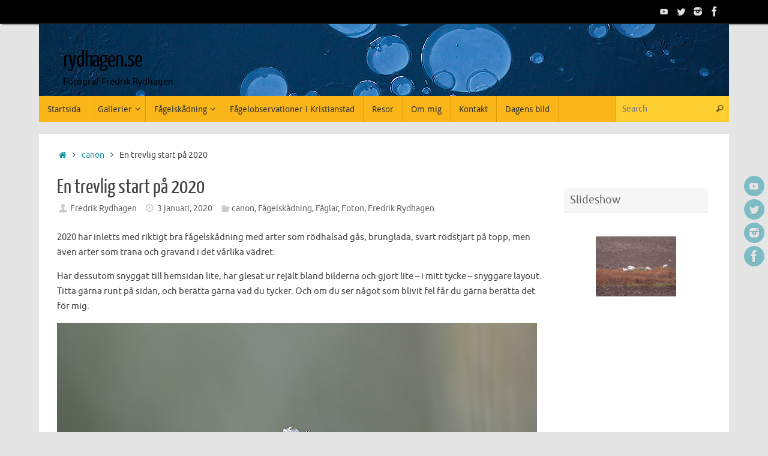

--- FILE ---
content_type: text/html; charset=UTF-8
request_url: https://www.rydhagen.se/2020/01/03/en-trevlig-start-pa-2020/
body_size: 18280
content:
<!DOCTYPE html>
<html lang="sv-SE">
<head>
<meta name="viewport" content="width=device-width, user-scalable=yes, initial-scale=1.0, minimum-scale=1.0, maximum-scale=3.0">
<meta http-equiv="Content-Type" content="text/html; charset=UTF-8" />
<link rel="profile" href="https://gmpg.org/xfn/11" />
<link rel="pingback" href="https://www.rydhagen.se/xmlrpc.php" />
<title>En trevlig start på 2020 &#8211; rydhagen.se</title>
<meta name='robots' content='max-image-preview:large' />
<link rel="alternate" type="application/rss+xml" title="rydhagen.se &raquo; Webbflöde" href="https://www.rydhagen.se/feed/" />
<link rel="alternate" type="application/rss+xml" title="rydhagen.se &raquo; Kommentarsflöde" href="https://www.rydhagen.se/comments/feed/" />
<link rel="alternate" type="application/rss+xml" title="rydhagen.se &raquo; Kommentarsflöde för En trevlig start på 2020" href="https://www.rydhagen.se/2020/01/03/en-trevlig-start-pa-2020/feed/" />
<link rel="alternate" title="oEmbed (JSON)" type="application/json+oembed" href="https://www.rydhagen.se/wp-json/oembed/1.0/embed?url=https%3A%2F%2Fwww.rydhagen.se%2F2020%2F01%2F03%2Fen-trevlig-start-pa-2020%2F" />
<link rel="alternate" title="oEmbed (XML)" type="text/xml+oembed" href="https://www.rydhagen.se/wp-json/oembed/1.0/embed?url=https%3A%2F%2Fwww.rydhagen.se%2F2020%2F01%2F03%2Fen-trevlig-start-pa-2020%2F&#038;format=xml" />
<style id='wp-img-auto-sizes-contain-inline-css' type='text/css'>
img:is([sizes=auto i],[sizes^="auto," i]){contain-intrinsic-size:3000px 1500px}
/*# sourceURL=wp-img-auto-sizes-contain-inline-css */
</style>
<style id='wp-emoji-styles-inline-css' type='text/css'>

	img.wp-smiley, img.emoji {
		display: inline !important;
		border: none !important;
		box-shadow: none !important;
		height: 1em !important;
		width: 1em !important;
		margin: 0 0.07em !important;
		vertical-align: -0.1em !important;
		background: none !important;
		padding: 0 !important;
	}
/*# sourceURL=wp-emoji-styles-inline-css */
</style>
<style id='wp-block-library-inline-css' type='text/css'>
:root{--wp-block-synced-color:#7a00df;--wp-block-synced-color--rgb:122,0,223;--wp-bound-block-color:var(--wp-block-synced-color);--wp-editor-canvas-background:#ddd;--wp-admin-theme-color:#007cba;--wp-admin-theme-color--rgb:0,124,186;--wp-admin-theme-color-darker-10:#006ba1;--wp-admin-theme-color-darker-10--rgb:0,107,160.5;--wp-admin-theme-color-darker-20:#005a87;--wp-admin-theme-color-darker-20--rgb:0,90,135;--wp-admin-border-width-focus:2px}@media (min-resolution:192dpi){:root{--wp-admin-border-width-focus:1.5px}}.wp-element-button{cursor:pointer}:root .has-very-light-gray-background-color{background-color:#eee}:root .has-very-dark-gray-background-color{background-color:#313131}:root .has-very-light-gray-color{color:#eee}:root .has-very-dark-gray-color{color:#313131}:root .has-vivid-green-cyan-to-vivid-cyan-blue-gradient-background{background:linear-gradient(135deg,#00d084,#0693e3)}:root .has-purple-crush-gradient-background{background:linear-gradient(135deg,#34e2e4,#4721fb 50%,#ab1dfe)}:root .has-hazy-dawn-gradient-background{background:linear-gradient(135deg,#faaca8,#dad0ec)}:root .has-subdued-olive-gradient-background{background:linear-gradient(135deg,#fafae1,#67a671)}:root .has-atomic-cream-gradient-background{background:linear-gradient(135deg,#fdd79a,#004a59)}:root .has-nightshade-gradient-background{background:linear-gradient(135deg,#330968,#31cdcf)}:root .has-midnight-gradient-background{background:linear-gradient(135deg,#020381,#2874fc)}:root{--wp--preset--font-size--normal:16px;--wp--preset--font-size--huge:42px}.has-regular-font-size{font-size:1em}.has-larger-font-size{font-size:2.625em}.has-normal-font-size{font-size:var(--wp--preset--font-size--normal)}.has-huge-font-size{font-size:var(--wp--preset--font-size--huge)}.has-text-align-center{text-align:center}.has-text-align-left{text-align:left}.has-text-align-right{text-align:right}.has-fit-text{white-space:nowrap!important}#end-resizable-editor-section{display:none}.aligncenter{clear:both}.items-justified-left{justify-content:flex-start}.items-justified-center{justify-content:center}.items-justified-right{justify-content:flex-end}.items-justified-space-between{justify-content:space-between}.screen-reader-text{border:0;clip-path:inset(50%);height:1px;margin:-1px;overflow:hidden;padding:0;position:absolute;width:1px;word-wrap:normal!important}.screen-reader-text:focus{background-color:#ddd;clip-path:none;color:#444;display:block;font-size:1em;height:auto;left:5px;line-height:normal;padding:15px 23px 14px;text-decoration:none;top:5px;width:auto;z-index:100000}html :where(.has-border-color){border-style:solid}html :where([style*=border-top-color]){border-top-style:solid}html :where([style*=border-right-color]){border-right-style:solid}html :where([style*=border-bottom-color]){border-bottom-style:solid}html :where([style*=border-left-color]){border-left-style:solid}html :where([style*=border-width]){border-style:solid}html :where([style*=border-top-width]){border-top-style:solid}html :where([style*=border-right-width]){border-right-style:solid}html :where([style*=border-bottom-width]){border-bottom-style:solid}html :where([style*=border-left-width]){border-left-style:solid}html :where(img[class*=wp-image-]){height:auto;max-width:100%}:where(figure){margin:0 0 1em}html :where(.is-position-sticky){--wp-admin--admin-bar--position-offset:var(--wp-admin--admin-bar--height,0px)}@media screen and (max-width:600px){html :where(.is-position-sticky){--wp-admin--admin-bar--position-offset:0px}}

/*# sourceURL=wp-block-library-inline-css */
</style><style id='wp-block-calendar-inline-css' type='text/css'>
.wp-block-calendar{text-align:center}.wp-block-calendar td,.wp-block-calendar th{border:1px solid;padding:.25em}.wp-block-calendar th{font-weight:400}.wp-block-calendar caption{background-color:inherit}.wp-block-calendar table{border-collapse:collapse;width:100%}.wp-block-calendar table.has-background th{background-color:inherit}.wp-block-calendar table.has-text-color th{color:inherit}.wp-block-calendar :where(table:not(.has-text-color)){color:#40464d}.wp-block-calendar :where(table:not(.has-text-color)) td,.wp-block-calendar :where(table:not(.has-text-color)) th{border-color:#ddd}:where(.wp-block-calendar table:not(.has-background) th){background:#ddd}
/*# sourceURL=https://www.rydhagen.se/wp-includes/blocks/calendar/style.min.css */
</style>
<style id='wp-block-image-inline-css' type='text/css'>
.wp-block-image>a,.wp-block-image>figure>a{display:inline-block}.wp-block-image img{box-sizing:border-box;height:auto;max-width:100%;vertical-align:bottom}@media not (prefers-reduced-motion){.wp-block-image img.hide{visibility:hidden}.wp-block-image img.show{animation:show-content-image .4s}}.wp-block-image[style*=border-radius] img,.wp-block-image[style*=border-radius]>a{border-radius:inherit}.wp-block-image.has-custom-border img{box-sizing:border-box}.wp-block-image.aligncenter{text-align:center}.wp-block-image.alignfull>a,.wp-block-image.alignwide>a{width:100%}.wp-block-image.alignfull img,.wp-block-image.alignwide img{height:auto;width:100%}.wp-block-image .aligncenter,.wp-block-image .alignleft,.wp-block-image .alignright,.wp-block-image.aligncenter,.wp-block-image.alignleft,.wp-block-image.alignright{display:table}.wp-block-image .aligncenter>figcaption,.wp-block-image .alignleft>figcaption,.wp-block-image .alignright>figcaption,.wp-block-image.aligncenter>figcaption,.wp-block-image.alignleft>figcaption,.wp-block-image.alignright>figcaption{caption-side:bottom;display:table-caption}.wp-block-image .alignleft{float:left;margin:.5em 1em .5em 0}.wp-block-image .alignright{float:right;margin:.5em 0 .5em 1em}.wp-block-image .aligncenter{margin-left:auto;margin-right:auto}.wp-block-image :where(figcaption){margin-bottom:1em;margin-top:.5em}.wp-block-image.is-style-circle-mask img{border-radius:9999px}@supports ((-webkit-mask-image:none) or (mask-image:none)) or (-webkit-mask-image:none){.wp-block-image.is-style-circle-mask img{border-radius:0;-webkit-mask-image:url('data:image/svg+xml;utf8,<svg viewBox="0 0 100 100" xmlns="http://www.w3.org/2000/svg"><circle cx="50" cy="50" r="50"/></svg>');mask-image:url('data:image/svg+xml;utf8,<svg viewBox="0 0 100 100" xmlns="http://www.w3.org/2000/svg"><circle cx="50" cy="50" r="50"/></svg>');mask-mode:alpha;-webkit-mask-position:center;mask-position:center;-webkit-mask-repeat:no-repeat;mask-repeat:no-repeat;-webkit-mask-size:contain;mask-size:contain}}:root :where(.wp-block-image.is-style-rounded img,.wp-block-image .is-style-rounded img){border-radius:9999px}.wp-block-image figure{margin:0}.wp-lightbox-container{display:flex;flex-direction:column;position:relative}.wp-lightbox-container img{cursor:zoom-in}.wp-lightbox-container img:hover+button{opacity:1}.wp-lightbox-container button{align-items:center;backdrop-filter:blur(16px) saturate(180%);background-color:#5a5a5a40;border:none;border-radius:4px;cursor:zoom-in;display:flex;height:20px;justify-content:center;opacity:0;padding:0;position:absolute;right:16px;text-align:center;top:16px;width:20px;z-index:100}@media not (prefers-reduced-motion){.wp-lightbox-container button{transition:opacity .2s ease}}.wp-lightbox-container button:focus-visible{outline:3px auto #5a5a5a40;outline:3px auto -webkit-focus-ring-color;outline-offset:3px}.wp-lightbox-container button:hover{cursor:pointer;opacity:1}.wp-lightbox-container button:focus{opacity:1}.wp-lightbox-container button:focus,.wp-lightbox-container button:hover,.wp-lightbox-container button:not(:hover):not(:active):not(.has-background){background-color:#5a5a5a40;border:none}.wp-lightbox-overlay{box-sizing:border-box;cursor:zoom-out;height:100vh;left:0;overflow:hidden;position:fixed;top:0;visibility:hidden;width:100%;z-index:100000}.wp-lightbox-overlay .close-button{align-items:center;cursor:pointer;display:flex;justify-content:center;min-height:40px;min-width:40px;padding:0;position:absolute;right:calc(env(safe-area-inset-right) + 16px);top:calc(env(safe-area-inset-top) + 16px);z-index:5000000}.wp-lightbox-overlay .close-button:focus,.wp-lightbox-overlay .close-button:hover,.wp-lightbox-overlay .close-button:not(:hover):not(:active):not(.has-background){background:none;border:none}.wp-lightbox-overlay .lightbox-image-container{height:var(--wp--lightbox-container-height);left:50%;overflow:hidden;position:absolute;top:50%;transform:translate(-50%,-50%);transform-origin:top left;width:var(--wp--lightbox-container-width);z-index:9999999999}.wp-lightbox-overlay .wp-block-image{align-items:center;box-sizing:border-box;display:flex;height:100%;justify-content:center;margin:0;position:relative;transform-origin:0 0;width:100%;z-index:3000000}.wp-lightbox-overlay .wp-block-image img{height:var(--wp--lightbox-image-height);min-height:var(--wp--lightbox-image-height);min-width:var(--wp--lightbox-image-width);width:var(--wp--lightbox-image-width)}.wp-lightbox-overlay .wp-block-image figcaption{display:none}.wp-lightbox-overlay button{background:none;border:none}.wp-lightbox-overlay .scrim{background-color:#fff;height:100%;opacity:.9;position:absolute;width:100%;z-index:2000000}.wp-lightbox-overlay.active{visibility:visible}@media not (prefers-reduced-motion){.wp-lightbox-overlay.active{animation:turn-on-visibility .25s both}.wp-lightbox-overlay.active img{animation:turn-on-visibility .35s both}.wp-lightbox-overlay.show-closing-animation:not(.active){animation:turn-off-visibility .35s both}.wp-lightbox-overlay.show-closing-animation:not(.active) img{animation:turn-off-visibility .25s both}.wp-lightbox-overlay.zoom.active{animation:none;opacity:1;visibility:visible}.wp-lightbox-overlay.zoom.active .lightbox-image-container{animation:lightbox-zoom-in .4s}.wp-lightbox-overlay.zoom.active .lightbox-image-container img{animation:none}.wp-lightbox-overlay.zoom.active .scrim{animation:turn-on-visibility .4s forwards}.wp-lightbox-overlay.zoom.show-closing-animation:not(.active){animation:none}.wp-lightbox-overlay.zoom.show-closing-animation:not(.active) .lightbox-image-container{animation:lightbox-zoom-out .4s}.wp-lightbox-overlay.zoom.show-closing-animation:not(.active) .lightbox-image-container img{animation:none}.wp-lightbox-overlay.zoom.show-closing-animation:not(.active) .scrim{animation:turn-off-visibility .4s forwards}}@keyframes show-content-image{0%{visibility:hidden}99%{visibility:hidden}to{visibility:visible}}@keyframes turn-on-visibility{0%{opacity:0}to{opacity:1}}@keyframes turn-off-visibility{0%{opacity:1;visibility:visible}99%{opacity:0;visibility:visible}to{opacity:0;visibility:hidden}}@keyframes lightbox-zoom-in{0%{transform:translate(calc((-100vw + var(--wp--lightbox-scrollbar-width))/2 + var(--wp--lightbox-initial-left-position)),calc(-50vh + var(--wp--lightbox-initial-top-position))) scale(var(--wp--lightbox-scale))}to{transform:translate(-50%,-50%) scale(1)}}@keyframes lightbox-zoom-out{0%{transform:translate(-50%,-50%) scale(1);visibility:visible}99%{visibility:visible}to{transform:translate(calc((-100vw + var(--wp--lightbox-scrollbar-width))/2 + var(--wp--lightbox-initial-left-position)),calc(-50vh + var(--wp--lightbox-initial-top-position))) scale(var(--wp--lightbox-scale));visibility:hidden}}
/*# sourceURL=https://www.rydhagen.se/wp-includes/blocks/image/style.min.css */
</style>
<style id='wp-block-columns-inline-css' type='text/css'>
.wp-block-columns{box-sizing:border-box;display:flex;flex-wrap:wrap!important}@media (min-width:782px){.wp-block-columns{flex-wrap:nowrap!important}}.wp-block-columns{align-items:normal!important}.wp-block-columns.are-vertically-aligned-top{align-items:flex-start}.wp-block-columns.are-vertically-aligned-center{align-items:center}.wp-block-columns.are-vertically-aligned-bottom{align-items:flex-end}@media (max-width:781px){.wp-block-columns:not(.is-not-stacked-on-mobile)>.wp-block-column{flex-basis:100%!important}}@media (min-width:782px){.wp-block-columns:not(.is-not-stacked-on-mobile)>.wp-block-column{flex-basis:0;flex-grow:1}.wp-block-columns:not(.is-not-stacked-on-mobile)>.wp-block-column[style*=flex-basis]{flex-grow:0}}.wp-block-columns.is-not-stacked-on-mobile{flex-wrap:nowrap!important}.wp-block-columns.is-not-stacked-on-mobile>.wp-block-column{flex-basis:0;flex-grow:1}.wp-block-columns.is-not-stacked-on-mobile>.wp-block-column[style*=flex-basis]{flex-grow:0}:where(.wp-block-columns){margin-bottom:1.75em}:where(.wp-block-columns.has-background){padding:1.25em 2.375em}.wp-block-column{flex-grow:1;min-width:0;overflow-wrap:break-word;word-break:break-word}.wp-block-column.is-vertically-aligned-top{align-self:flex-start}.wp-block-column.is-vertically-aligned-center{align-self:center}.wp-block-column.is-vertically-aligned-bottom{align-self:flex-end}.wp-block-column.is-vertically-aligned-stretch{align-self:stretch}.wp-block-column.is-vertically-aligned-bottom,.wp-block-column.is-vertically-aligned-center,.wp-block-column.is-vertically-aligned-top{width:100%}
/*# sourceURL=https://www.rydhagen.se/wp-includes/blocks/columns/style.min.css */
</style>
<style id='wp-block-paragraph-inline-css' type='text/css'>
.is-small-text{font-size:.875em}.is-regular-text{font-size:1em}.is-large-text{font-size:2.25em}.is-larger-text{font-size:3em}.has-drop-cap:not(:focus):first-letter{float:left;font-size:8.4em;font-style:normal;font-weight:100;line-height:.68;margin:.05em .1em 0 0;text-transform:uppercase}body.rtl .has-drop-cap:not(:focus):first-letter{float:none;margin-left:.1em}p.has-drop-cap.has-background{overflow:hidden}:root :where(p.has-background){padding:1.25em 2.375em}:where(p.has-text-color:not(.has-link-color)) a{color:inherit}p.has-text-align-left[style*="writing-mode:vertical-lr"],p.has-text-align-right[style*="writing-mode:vertical-rl"]{rotate:180deg}
/*# sourceURL=https://www.rydhagen.se/wp-includes/blocks/paragraph/style.min.css */
</style>
<style id='global-styles-inline-css' type='text/css'>
:root{--wp--preset--aspect-ratio--square: 1;--wp--preset--aspect-ratio--4-3: 4/3;--wp--preset--aspect-ratio--3-4: 3/4;--wp--preset--aspect-ratio--3-2: 3/2;--wp--preset--aspect-ratio--2-3: 2/3;--wp--preset--aspect-ratio--16-9: 16/9;--wp--preset--aspect-ratio--9-16: 9/16;--wp--preset--color--black: #000000;--wp--preset--color--cyan-bluish-gray: #abb8c3;--wp--preset--color--white: #ffffff;--wp--preset--color--pale-pink: #f78da7;--wp--preset--color--vivid-red: #cf2e2e;--wp--preset--color--luminous-vivid-orange: #ff6900;--wp--preset--color--luminous-vivid-amber: #fcb900;--wp--preset--color--light-green-cyan: #7bdcb5;--wp--preset--color--vivid-green-cyan: #00d084;--wp--preset--color--pale-cyan-blue: #8ed1fc;--wp--preset--color--vivid-cyan-blue: #0693e3;--wp--preset--color--vivid-purple: #9b51e0;--wp--preset--gradient--vivid-cyan-blue-to-vivid-purple: linear-gradient(135deg,rgb(6,147,227) 0%,rgb(155,81,224) 100%);--wp--preset--gradient--light-green-cyan-to-vivid-green-cyan: linear-gradient(135deg,rgb(122,220,180) 0%,rgb(0,208,130) 100%);--wp--preset--gradient--luminous-vivid-amber-to-luminous-vivid-orange: linear-gradient(135deg,rgb(252,185,0) 0%,rgb(255,105,0) 100%);--wp--preset--gradient--luminous-vivid-orange-to-vivid-red: linear-gradient(135deg,rgb(255,105,0) 0%,rgb(207,46,46) 100%);--wp--preset--gradient--very-light-gray-to-cyan-bluish-gray: linear-gradient(135deg,rgb(238,238,238) 0%,rgb(169,184,195) 100%);--wp--preset--gradient--cool-to-warm-spectrum: linear-gradient(135deg,rgb(74,234,220) 0%,rgb(151,120,209) 20%,rgb(207,42,186) 40%,rgb(238,44,130) 60%,rgb(251,105,98) 80%,rgb(254,248,76) 100%);--wp--preset--gradient--blush-light-purple: linear-gradient(135deg,rgb(255,206,236) 0%,rgb(152,150,240) 100%);--wp--preset--gradient--blush-bordeaux: linear-gradient(135deg,rgb(254,205,165) 0%,rgb(254,45,45) 50%,rgb(107,0,62) 100%);--wp--preset--gradient--luminous-dusk: linear-gradient(135deg,rgb(255,203,112) 0%,rgb(199,81,192) 50%,rgb(65,88,208) 100%);--wp--preset--gradient--pale-ocean: linear-gradient(135deg,rgb(255,245,203) 0%,rgb(182,227,212) 50%,rgb(51,167,181) 100%);--wp--preset--gradient--electric-grass: linear-gradient(135deg,rgb(202,248,128) 0%,rgb(113,206,126) 100%);--wp--preset--gradient--midnight: linear-gradient(135deg,rgb(2,3,129) 0%,rgb(40,116,252) 100%);--wp--preset--font-size--small: 13px;--wp--preset--font-size--medium: 20px;--wp--preset--font-size--large: 36px;--wp--preset--font-size--x-large: 42px;--wp--preset--spacing--20: 0.44rem;--wp--preset--spacing--30: 0.67rem;--wp--preset--spacing--40: 1rem;--wp--preset--spacing--50: 1.5rem;--wp--preset--spacing--60: 2.25rem;--wp--preset--spacing--70: 3.38rem;--wp--preset--spacing--80: 5.06rem;--wp--preset--shadow--natural: 6px 6px 9px rgba(0, 0, 0, 0.2);--wp--preset--shadow--deep: 12px 12px 50px rgba(0, 0, 0, 0.4);--wp--preset--shadow--sharp: 6px 6px 0px rgba(0, 0, 0, 0.2);--wp--preset--shadow--outlined: 6px 6px 0px -3px rgb(255, 255, 255), 6px 6px rgb(0, 0, 0);--wp--preset--shadow--crisp: 6px 6px 0px rgb(0, 0, 0);}:where(.is-layout-flex){gap: 0.5em;}:where(.is-layout-grid){gap: 0.5em;}body .is-layout-flex{display: flex;}.is-layout-flex{flex-wrap: wrap;align-items: center;}.is-layout-flex > :is(*, div){margin: 0;}body .is-layout-grid{display: grid;}.is-layout-grid > :is(*, div){margin: 0;}:where(.wp-block-columns.is-layout-flex){gap: 2em;}:where(.wp-block-columns.is-layout-grid){gap: 2em;}:where(.wp-block-post-template.is-layout-flex){gap: 1.25em;}:where(.wp-block-post-template.is-layout-grid){gap: 1.25em;}.has-black-color{color: var(--wp--preset--color--black) !important;}.has-cyan-bluish-gray-color{color: var(--wp--preset--color--cyan-bluish-gray) !important;}.has-white-color{color: var(--wp--preset--color--white) !important;}.has-pale-pink-color{color: var(--wp--preset--color--pale-pink) !important;}.has-vivid-red-color{color: var(--wp--preset--color--vivid-red) !important;}.has-luminous-vivid-orange-color{color: var(--wp--preset--color--luminous-vivid-orange) !important;}.has-luminous-vivid-amber-color{color: var(--wp--preset--color--luminous-vivid-amber) !important;}.has-light-green-cyan-color{color: var(--wp--preset--color--light-green-cyan) !important;}.has-vivid-green-cyan-color{color: var(--wp--preset--color--vivid-green-cyan) !important;}.has-pale-cyan-blue-color{color: var(--wp--preset--color--pale-cyan-blue) !important;}.has-vivid-cyan-blue-color{color: var(--wp--preset--color--vivid-cyan-blue) !important;}.has-vivid-purple-color{color: var(--wp--preset--color--vivid-purple) !important;}.has-black-background-color{background-color: var(--wp--preset--color--black) !important;}.has-cyan-bluish-gray-background-color{background-color: var(--wp--preset--color--cyan-bluish-gray) !important;}.has-white-background-color{background-color: var(--wp--preset--color--white) !important;}.has-pale-pink-background-color{background-color: var(--wp--preset--color--pale-pink) !important;}.has-vivid-red-background-color{background-color: var(--wp--preset--color--vivid-red) !important;}.has-luminous-vivid-orange-background-color{background-color: var(--wp--preset--color--luminous-vivid-orange) !important;}.has-luminous-vivid-amber-background-color{background-color: var(--wp--preset--color--luminous-vivid-amber) !important;}.has-light-green-cyan-background-color{background-color: var(--wp--preset--color--light-green-cyan) !important;}.has-vivid-green-cyan-background-color{background-color: var(--wp--preset--color--vivid-green-cyan) !important;}.has-pale-cyan-blue-background-color{background-color: var(--wp--preset--color--pale-cyan-blue) !important;}.has-vivid-cyan-blue-background-color{background-color: var(--wp--preset--color--vivid-cyan-blue) !important;}.has-vivid-purple-background-color{background-color: var(--wp--preset--color--vivid-purple) !important;}.has-black-border-color{border-color: var(--wp--preset--color--black) !important;}.has-cyan-bluish-gray-border-color{border-color: var(--wp--preset--color--cyan-bluish-gray) !important;}.has-white-border-color{border-color: var(--wp--preset--color--white) !important;}.has-pale-pink-border-color{border-color: var(--wp--preset--color--pale-pink) !important;}.has-vivid-red-border-color{border-color: var(--wp--preset--color--vivid-red) !important;}.has-luminous-vivid-orange-border-color{border-color: var(--wp--preset--color--luminous-vivid-orange) !important;}.has-luminous-vivid-amber-border-color{border-color: var(--wp--preset--color--luminous-vivid-amber) !important;}.has-light-green-cyan-border-color{border-color: var(--wp--preset--color--light-green-cyan) !important;}.has-vivid-green-cyan-border-color{border-color: var(--wp--preset--color--vivid-green-cyan) !important;}.has-pale-cyan-blue-border-color{border-color: var(--wp--preset--color--pale-cyan-blue) !important;}.has-vivid-cyan-blue-border-color{border-color: var(--wp--preset--color--vivid-cyan-blue) !important;}.has-vivid-purple-border-color{border-color: var(--wp--preset--color--vivid-purple) !important;}.has-vivid-cyan-blue-to-vivid-purple-gradient-background{background: var(--wp--preset--gradient--vivid-cyan-blue-to-vivid-purple) !important;}.has-light-green-cyan-to-vivid-green-cyan-gradient-background{background: var(--wp--preset--gradient--light-green-cyan-to-vivid-green-cyan) !important;}.has-luminous-vivid-amber-to-luminous-vivid-orange-gradient-background{background: var(--wp--preset--gradient--luminous-vivid-amber-to-luminous-vivid-orange) !important;}.has-luminous-vivid-orange-to-vivid-red-gradient-background{background: var(--wp--preset--gradient--luminous-vivid-orange-to-vivid-red) !important;}.has-very-light-gray-to-cyan-bluish-gray-gradient-background{background: var(--wp--preset--gradient--very-light-gray-to-cyan-bluish-gray) !important;}.has-cool-to-warm-spectrum-gradient-background{background: var(--wp--preset--gradient--cool-to-warm-spectrum) !important;}.has-blush-light-purple-gradient-background{background: var(--wp--preset--gradient--blush-light-purple) !important;}.has-blush-bordeaux-gradient-background{background: var(--wp--preset--gradient--blush-bordeaux) !important;}.has-luminous-dusk-gradient-background{background: var(--wp--preset--gradient--luminous-dusk) !important;}.has-pale-ocean-gradient-background{background: var(--wp--preset--gradient--pale-ocean) !important;}.has-electric-grass-gradient-background{background: var(--wp--preset--gradient--electric-grass) !important;}.has-midnight-gradient-background{background: var(--wp--preset--gradient--midnight) !important;}.has-small-font-size{font-size: var(--wp--preset--font-size--small) !important;}.has-medium-font-size{font-size: var(--wp--preset--font-size--medium) !important;}.has-large-font-size{font-size: var(--wp--preset--font-size--large) !important;}.has-x-large-font-size{font-size: var(--wp--preset--font-size--x-large) !important;}
:where(.wp-block-columns.is-layout-flex){gap: 2em;}:where(.wp-block-columns.is-layout-grid){gap: 2em;}
/*# sourceURL=global-styles-inline-css */
</style>
<style id='core-block-supports-inline-css' type='text/css'>
.wp-container-core-columns-is-layout-9d6595d7{flex-wrap:nowrap;}
/*# sourceURL=core-block-supports-inline-css */
</style>

<style id='classic-theme-styles-inline-css' type='text/css'>
/*! This file is auto-generated */
.wp-block-button__link{color:#fff;background-color:#32373c;border-radius:9999px;box-shadow:none;text-decoration:none;padding:calc(.667em + 2px) calc(1.333em + 2px);font-size:1.125em}.wp-block-file__button{background:#32373c;color:#fff;text-decoration:none}
/*# sourceURL=/wp-includes/css/classic-themes.min.css */
</style>
<link rel='stylesheet' id='contact-form-7-css' href='https://www.rydhagen.se/wp-content/plugins/contact-form-7/includes/css/styles.css?ver=6.0.3' type='text/css' media='all' />
<link rel='stylesheet' id='tempera-fonts-css' href='https://www.rydhagen.se/wp-content/themes/tempera/fonts/fontfaces.css?ver=1.8.2' type='text/css' media='all' />
<link rel='stylesheet' id='tempera-style-css' href='https://www.rydhagen.se/wp-content/themes/tempera/style.css?ver=1.8.2' type='text/css' media='all' />
<style id='tempera-style-inline-css' type='text/css'>
#header, #main, #topbar-inner { max-width: 1150px; } #container.one-column { } #container.two-columns-right #secondary { width:250px; float:right; } #container.two-columns-right #content { width:calc(100% - 280px); float:left; } #container.two-columns-left #primary { width:250px; float:left; } #container.two-columns-left #content { width:calc(100% - 280px); float:right; } #container.three-columns-right .sidey { width:125px; float:left; } #container.three-columns-right #primary { margin-left:15px; margin-right:15px; } #container.three-columns-right #content { width: calc(100% - 280px); float:left;} #container.three-columns-left .sidey { width:125px; float:left; } #container.three-columns-left #secondary {margin-left:15px; margin-right:15px; } #container.three-columns-left #content { width: calc(100% - 280px); float:right; } #container.three-columns-sided .sidey { width:125px; float:left; } #container.three-columns-sided #secondary { float:right; } #container.three-columns-sided #content { width: calc(100% - 310px); float:right; margin: 0 155px 0 -1150px; } body { font-family: Ubuntu; } #content h1.entry-title a, #content h2.entry-title a, #content h1.entry-title , #content h2.entry-title { font-family: "Yanone Kaffeesatz Regular"; } .widget-title, .widget-title a { font-family: inherit; } .entry-content h1, .entry-content h2, .entry-content h3, .entry-content h4, .entry-content h5, .entry-content h6, #comments #reply-title, .nivo-caption h2, #front-text1 h2, #front-text2 h2, .column-header-image, .column-header-noimage { font-family: Ubuntu; } #site-title span a { font-family: "Yanone Kaffeesatz Regular"; } #access ul li a, #access ul li a span { font-family: "Droid Sans"; } body { color: #444444; background-color: #171717 } a { color: #1693A5; } a:hover,.entry-meta span a:hover, .comments-link a:hover { color: #D6341D; } #header { ; } #site-title span a { color:#000000; } #site-description { color:#000000; } .socials a { background-color: #1693A5; } .socials .socials-hover { background-color: #D6341D; } /* Main menu top level */ #access a, #nav-toggle span, li.menu-main-search .searchform input[type="search"] { color: #333333; } li.menu-main-search .searchform input[type="search"] { background-color: #ffce31; border-left-color: #dc9800; } #access, #nav-toggle {background-color: #fab619; } #access > .menu > ul > li > a > span { border-color: #dc9800; -webkit-box-shadow: 1px 0 0 #ffce31; box-shadow: 1px 0 0 #ffce31; } /*.rtl #access > .menu > ul > li > a > span { -webkit-box-shadow: -1px 0 0 #ffce31; box-shadow: -1px 0 0 #ffce31; } */ #access a:hover {background-color: #ffc326; } #access ul li.current_page_item > a, #access ul li.current-menu-item > a, #access ul li.current_page_ancestor > a, #access ul li.current-menu-ancestor > a { background-color: #ffc326; } /* Main menu Submenus */ #access > .menu > ul > li > ul:before {border-bottom-color:#2D2D2D;} #access ul ul ul li:first-child:before { border-right-color:#2D2D2D;} #access ul ul li { background-color:#2D2D2D; border-top-color:#3b3b3b; border-bottom-color:#222222} #access ul ul li a{color:#BBBBBB} #access ul ul li a:hover{background:#3b3b3b} #access ul ul li.current_page_item > a, #access ul ul li.current-menu-item > a, #access ul ul li.current_page_ancestor > a, #access ul ul li.current-menu-ancestor > a { background-color:#3b3b3b; } #topbar { background-color: #000000;border-bottom-color:#282828; box-shadow:3px 0 3px #000000; } .topmenu ul li a, .topmenu .searchsubmit { color: #CCCCCC; } .topmenu ul li a:hover, .topmenu .searchform input[type="search"] { color: #EEEEEE; border-bottom-color: rgba( 22,147,165, 0.5); } #main { background-color: #FFFFFF; } #author-info, #entry-author-info, #content .page-title { border-color: #1693A5; background: #F7F7F7; } #entry-author-info #author-avatar, #author-info #author-avatar { border-color: #EEEEEE; } .sidey .widget-container { color: #333333; ; } .sidey .widget-title { color: #666666; background-color: #F7F7F7;border-color:#cfcfcf;} .sidey .widget-container a {} .sidey .widget-container a:hover {} .entry-content h1, .entry-content h2, .entry-content h3, .entry-content h4, .entry-content h5, .entry-content h6 { color: #444444; } .sticky .entry-header {border-color:#1693A5 } .entry-title, .entry-title a { color: #444444; } .entry-title a:hover { color: #000000; } #content span.entry-format { color: #333333; background-color: #fab619; } #footer { color: #AAAAAA; ; } #footer2 { color: #AAAAAA; background-color: #F7F7F7; } #footer a { ; } #footer a:hover { ; } #footer2 a, .footermenu ul li:after { ; } #footer2 a:hover { ; } #footer .widget-container { color: #333333; ; } #footer .widget-title { color: #666666; background-color: #F7F7F7;border-color:#cfcfcf } a.continue-reading-link, #cryout_ajax_more_trigger { color:#333333; background:#fab619; border-bottom-color:#1693A5; } a.continue-reading-link:hover { border-bottom-color:#D6341D; } a.continue-reading-link i.crycon-right-dir {color:#1693A5} a.continue-reading-link:hover i.crycon-right-dir {color:#D6341D} .page-link a, .page-link > span > em {border-color:#CCCCCC} .columnmore a {background:#1693A5;color:#F7F7F7} .columnmore a:hover {background:#D6341D;} .button, #respond .form-submit input#submit, input[type="submit"], input[type="reset"] { background-color: #1693A5; } .button:hover, #respond .form-submit input#submit:hover { background-color: #D6341D; } .entry-content tr th, .entry-content thead th { color: #444444; } .entry-content table, .entry-content fieldset, .entry-content tr td, .entry-content tr th, .entry-content thead th { border-color: #CCCCCC; } .entry-content tr.even td { background-color: #F7F7F7 !important; } hr { border-color: #CCCCCC; } input[type="text"], input[type="password"], input[type="email"], textarea, select, input[type="color"],input[type="date"],input[type="datetime"],input[type="datetime-local"],input[type="month"],input[type="number"],input[type="range"], input[type="search"],input[type="tel"],input[type="time"],input[type="url"],input[type="week"] { background-color: #F7F7F7; border-color: #CCCCCC #EEEEEE #EEEEEE #CCCCCC; color: #444444; } input[type="submit"], input[type="reset"] { color: #FFFFFF; background-color: #1693A5; } input[type="text"]:hover, input[type="password"]:hover, input[type="email"]:hover, textarea:hover, input[type="color"]:hover, input[type="date"]:hover, input[type="datetime"]:hover, input[type="datetime-local"]:hover, input[type="month"]:hover, input[type="number"]:hover, input[type="range"]:hover, input[type="search"]:hover, input[type="tel"]:hover, input[type="time"]:hover, input[type="url"]:hover, input[type="week"]:hover { background-color: rgba(247,247,247,0.4); } .entry-content pre { border-color: #CCCCCC; border-bottom-color:#1693A5;} .entry-content code { background-color:#F7F7F7;} .entry-content blockquote { border-color: #EEEEEE; } abbr, acronym { border-color: #444444; } .comment-meta a { color: #444444; } #respond .form-allowed-tags { color: #999999; } .entry-meta .crycon-metas:before {color:#CCCCCC;} .entry-meta span a, .comments-link a, .entry-meta {color:#666666;} .entry-meta span a:hover, .comments-link a:hover {} .nav-next a:hover {} .nav-previous a:hover { } .pagination { border-color:#ededed;} .pagination span, .pagination a { background:#F7F7F7; border-left-color:#dddddd; border-right-color:#ffffff; } .pagination a:hover { background: #ffffff; } #searchform input[type="text"] {color:#999999;} .caption-accented .wp-caption { background-color:rgba(22,147,165,0.8); color:#FFFFFF} .tempera-image-one .entry-content img[class*='align'], .tempera-image-one .entry-summary img[class*='align'], .tempera-image-two .entry-content img[class*='align'], .tempera-image-two .entry-summary img[class*='align'], .tempera-image-one .entry-content [class*='wp-block'][class*='align'] img, .tempera-image-one .entry-summary [class*='wp-block'][class*='align'] img, .tempera-image-two .entry-content [class*='wp-block'][class*='align'] img, .tempera-image-two .entry-summary [class*='wp-block'][class*='align'] img { border-color:#1693A5;} html { font-size:15px; line-height:1.7; } .entry-content, .entry-summary, #frontpage blockquote { text-align:inherit; } .entry-content, .entry-summary, .widget-area { ; } #bg_image {display:block;margin:0 auto;} #content h1.entry-title, #content h2.entry-title { font-size:34px ;} .widget-title, .widget-title a { font-size:18px ;} h1 { font-size: 2.526em; } h2 { font-size: 2.202em; } h3 { font-size: 1.878em; } h4 { font-size: 1.554em; } h5 { font-size: 1.23em; } h6 { font-size: 0.906em; } #site-title { font-size:38px ;} #access ul li a, li.menu-main-search .searchform input[type="search"] { font-size:14px ;} .nocomments, .nocomments2 {display:none;} #header-container > div { margin:40px 0 0 40px;} .entry-content p, .entry-content ul, .entry-content ol, .entry-content dd, .entry-content pre, .entry-content hr, .entry-summary p, .commentlist p { margin-bottom: 1.0em; } #toTop {background:#FFFFFF;margin-left:1300px;} #toTop:hover .crycon-back2top:before {color:#D6341D;} @media (max-width: 1195px) { #footer2 #toTop { position: relative; margin-left: auto !important; margin-right: auto !important; bottom: 0; display: block; width: 45px; border-radius: 4px 4px 0 0; opacity: 1; } } #main {margin-top:20px; } #forbottom {margin-left: 30px; margin-right: 30px;} #header-widget-area { width: 33%; } #branding { height:120px; } @media (max-width: 1920px) {#branding, #bg_image { display: block; height:auto; max-width:100%; min-height:inherit !important; display: block; } } 
/* Tempera Custom CSS */ P.blocktext { margin-left: auto; margin-right: auto; width: 6em }
/*# sourceURL=tempera-style-inline-css */
</style>
<link rel='stylesheet' id='tempera-mobile-css' href='https://www.rydhagen.se/wp-content/themes/tempera/styles/style-mobile.css?ver=1.8.2' type='text/css' media='all' />
<link rel='stylesheet' id='ngg_trigger_buttons-css' href='https://www.rydhagen.se/wp-content/plugins/nextgen-gallery/static/GalleryDisplay/trigger_buttons.css?ver=3.59.9' type='text/css' media='all' />
<link rel='stylesheet' id='fancybox-0-css' href='https://www.rydhagen.se/wp-content/plugins/nextgen-gallery/static/Lightbox/fancybox/jquery.fancybox-1.3.4.css?ver=3.59.9' type='text/css' media='all' />
<link rel='stylesheet' id='fontawesome_v4_shim_style-css' href='https://www.rydhagen.se/wp-content/plugins/nextgen-gallery/static/FontAwesome/css/v4-shims.min.css?ver=a46568e4fd1c87064c8d668ce66c8900' type='text/css' media='all' />
<link rel='stylesheet' id='fontawesome-css' href='https://www.rydhagen.se/wp-content/plugins/nextgen-gallery/static/FontAwesome/css/all.min.css?ver=a46568e4fd1c87064c8d668ce66c8900' type='text/css' media='all' />
<link rel='stylesheet' id='nextgen_pagination_style-css' href='https://www.rydhagen.se/wp-content/plugins/nextgen-gallery/static/GalleryDisplay/pagination_style.css?ver=3.59.9' type='text/css' media='all' />
<link rel='stylesheet' id='nextgen_basic_thumbnails_style-css' href='https://www.rydhagen.se/wp-content/plugins/nextgen-gallery/static/Thumbnails/nextgen_basic_thumbnails.css?ver=3.59.9' type='text/css' media='all' />
<link rel='stylesheet' id='nextgen_widgets_style-css' href='https://www.rydhagen.se/wp-content/plugins/nextgen-gallery/static/Widget/display.css?ver=3.59.9' type='text/css' media='all' />
<link rel='stylesheet' id='ngg_basic_slideshow_style-css' href='https://www.rydhagen.se/wp-content/plugins/nextgen-gallery/static/Slideshow/ngg_basic_slideshow.css?ver=3.59.9' type='text/css' media='all' />
<link rel='stylesheet' id='ngg_slick_slideshow_style-css' href='https://www.rydhagen.se/wp-content/plugins/nextgen-gallery/static/Slideshow/slick/slick.css?ver=3.59.9' type='text/css' media='all' />
<link rel='stylesheet' id='ngg_slick_slideshow_theme-css' href='https://www.rydhagen.se/wp-content/plugins/nextgen-gallery/static/Slideshow/slick/slick-theme.css?ver=3.59.9' type='text/css' media='all' />
<link rel='stylesheet' id='nextgen_basic_slideshow_style-css' href='https://www.rydhagen.se/wp-content/plugins/nextgen-gallery/static/Slideshow/ngg_basic_slideshow.css?ver=3.59.9' type='text/css' media='all' />
<script type="text/javascript" src="https://www.rydhagen.se/wp-includes/js/jquery/jquery.min.js?ver=3.7.1" id="jquery-core-js"></script>
<script type="text/javascript" src="https://www.rydhagen.se/wp-includes/js/jquery/jquery-migrate.min.js?ver=3.4.1" id="jquery-migrate-js"></script>
<script type="text/javascript" id="photocrati_ajax-js-extra">
/* <![CDATA[ */
var photocrati_ajax = {"url":"https://www.rydhagen.se/index.php?photocrati_ajax=1","rest_url":"https://www.rydhagen.se/wp-json/","wp_home_url":"https://www.rydhagen.se","wp_site_url":"https://www.rydhagen.se","wp_root_url":"https://www.rydhagen.se","wp_plugins_url":"https://www.rydhagen.se/wp-content/plugins","wp_content_url":"https://www.rydhagen.se/wp-content","wp_includes_url":"https://www.rydhagen.se/wp-includes/","ngg_param_slug":"nggallery","rest_nonce":"327463cd5d"};
//# sourceURL=photocrati_ajax-js-extra
/* ]]> */
</script>
<script type="text/javascript" src="https://www.rydhagen.se/wp-content/plugins/nextgen-gallery/static/Legacy/ajax.min.js?ver=3.59.9" id="photocrati_ajax-js"></script>
<script type="text/javascript" src="https://www.rydhagen.se/wp-content/plugins/nextgen-gallery/static/FontAwesome/js/v4-shims.min.js?ver=5.3.1" id="fontawesome_v4_shim-js"></script>
<script type="text/javascript" defer crossorigin="anonymous" data-auto-replace-svg="false" data-keep-original-source="false" data-search-pseudo-elements src="https://www.rydhagen.se/wp-content/plugins/nextgen-gallery/static/FontAwesome/js/all.min.js?ver=5.3.1" id="fontawesome-js"></script>
<script type="text/javascript" src="https://www.rydhagen.se/wp-content/plugins/nextgen-gallery/static/Thumbnails/nextgen_basic_thumbnails.js?ver=3.59.9" id="nextgen_basic_thumbnails_script-js"></script>
<script type="text/javascript" src="https://www.rydhagen.se/wp-content/plugins/nextgen-gallery/static/Slideshow/slick/slick-1.8.0-modded.js?ver=3.59.9" id="ngg_slick-js"></script>
<link rel="https://api.w.org/" href="https://www.rydhagen.se/wp-json/" /><link rel="alternate" title="JSON" type="application/json" href="https://www.rydhagen.se/wp-json/wp/v2/posts/6806" /><link rel="EditURI" type="application/rsd+xml" title="RSD" href="https://www.rydhagen.se/xmlrpc.php?rsd" />

<link rel="canonical" href="https://www.rydhagen.se/2020/01/03/en-trevlig-start-pa-2020/" />
<link rel='shortlink' href='https://www.rydhagen.se/?p=6806' />
<style type="text/css" id="custom-background-css">
body.custom-background { background-color: #e5e5e5; }
</style>
		<!--[if lt IE 9]>
	<script>
	document.createElement('header');
	document.createElement('nav');
	document.createElement('section');
	document.createElement('article');
	document.createElement('aside');
	document.createElement('footer');
	</script>
	<![endif]-->
	</head>
<body data-rsssl=1 class="wp-singular post-template-default single single-post postid-6806 single-format-standard custom-background wp-theme-tempera tempera-image-five caption-dark magazine-layout tempera-comment-placeholders tempera-menu-left">

	<a class="skip-link screen-reader-text" href="#main" title="Skip to content"> Skip to content </a>
	
<div id="wrapper" class="hfeed">
<div id="topbar" ><div id="topbar-inner"> <div class="socials" id="sheader">
			<a  target="_blank"  href="#"
			class="socialicons social-YouTube" title="YouTube">
				<img alt="YouTube" src="https://www.rydhagen.se/wp-content/themes/tempera/images/socials/YouTube.png" />
			</a>
			<a  target="_blank"  href="#"
			class="socialicons social-Twitter" title="Twitter">
				<img alt="Twitter" src="https://www.rydhagen.se/wp-content/themes/tempera/images/socials/Twitter.png" />
			</a>
			<a  target="_blank"  href="#rydhagen_photography"
			class="socialicons social-Instagram" title="rydhagen_photography">
				<img alt="Instagram" src="https://www.rydhagen.se/wp-content/themes/tempera/images/socials/Instagram.png" />
			</a>
			<a  target="_blank"  href="https://www.facebook.com/rydhagense-1801402366808023/"
			class="socialicons social-Facebook" title="rydhagen.se på facebook">
				<img alt="Facebook" src="https://www.rydhagen.se/wp-content/themes/tempera/images/socials/Facebook.png" />
			</a></div> </div></div>
<div class="socials" id="srights">
			<a  target="_blank"  href="#"
			class="socialicons social-YouTube" title="YouTube">
				<img alt="YouTube" src="https://www.rydhagen.se/wp-content/themes/tempera/images/socials/YouTube.png" />
			</a>
			<a  target="_blank"  href="#"
			class="socialicons social-Twitter" title="Twitter">
				<img alt="Twitter" src="https://www.rydhagen.se/wp-content/themes/tempera/images/socials/Twitter.png" />
			</a>
			<a  target="_blank"  href="#rydhagen_photography"
			class="socialicons social-Instagram" title="rydhagen_photography">
				<img alt="Instagram" src="https://www.rydhagen.se/wp-content/themes/tempera/images/socials/Instagram.png" />
			</a>
			<a  target="_blank"  href="https://www.facebook.com/rydhagense-1801402366808023/"
			class="socialicons social-Facebook" title="rydhagen.se på facebook">
				<img alt="Facebook" src="https://www.rydhagen.se/wp-content/themes/tempera/images/socials/Facebook.png" />
			</a></div>
<div id="header-full">
	<header id="header">
		<div id="masthead">
			<div id="branding" role="banner" >
				<img id="bg_image" alt="rydhagen.se" title="rydhagen.se" src="https://www.rydhagen.se/wp-content/uploads/2018/02/bubbloriis.jpg"  />	<div id="header-container">
	<div><div id="site-title"><span> <a href="https://www.rydhagen.se/" title="rydhagen.se" rel="home">rydhagen.se</a> </span></div><div id="site-description" >Fotograf Fredrik Rydhagen</div></div></div>								<div style="clear:both;"></div>
			</div><!-- #branding -->
			<button id="nav-toggle"><span>&nbsp;</span></button>
			<nav id="access" class="jssafe" role="navigation">
					<div class="skip-link screen-reader-text"><a href="#content" title="Skip to content">
		Skip to content	</a></div>
	<div class="menu"><ul id="prime_nav" class="menu"><li id="menu-item-17" class="menu-item menu-item-type-post_type menu-item-object-page menu-item-17"><a href="https://www.rydhagen.se/startsida/"><span>Startsida</span></a></li>
<li id="menu-item-6641" class="menu-item menu-item-type-post_type menu-item-object-page menu-item-has-children menu-item-6641"><a href="https://www.rydhagen.se/gallerier/"><span>Gallerier</span></a>
<ul class="sub-menu">
	<li id="menu-item-7791" class="menu-item menu-item-type-post_type menu-item-object-page menu-item-7791"><a href="https://www.rydhagen.se/fagelgalleri-1/"><span>Fågelgalleri</span></a></li>
	<li id="menu-item-7796" class="menu-item menu-item-type-post_type menu-item-object-page menu-item-7796"><a href="https://www.rydhagen.se/fagelgalleri-2-tattingar/"><span>Fågelgalleri 2 – tättingar</span></a></li>
	<li id="menu-item-7798" class="menu-item menu-item-type-post_type menu-item-object-page menu-item-has-children menu-item-7798"><a href="https://www.rydhagen.se/daggdjur-2/"><span>Däggdjur</span></a>
	<ul class="sub-menu">
		<li id="menu-item-8495" class="menu-item menu-item-type-post_type menu-item-object-page menu-item-8495"><a href="https://www.rydhagen.se/finland-2022/"><span>Finland 2022</span></a></li>
		<li id="menu-item-8496" class="menu-item menu-item-type-post_type menu-item-object-page menu-item-8496"><a href="https://www.rydhagen.se/bilder-fran-fotoresa-till-finland-2019/"><span>Bilder från fotoresa till Finland 2019</span></a></li>
	</ul>
</li>
	<li id="menu-item-7800" class="menu-item menu-item-type-post_type menu-item-object-page menu-item-7800"><a href="https://www.rydhagen.se/insekter-och-kryp/"><span>Insekter och kryp</span></a></li>
	<li id="menu-item-7797" class="menu-item menu-item-type-post_type menu-item-object-page menu-item-7797"><a href="https://www.rydhagen.se/vaxter-2/"><span>Växter</span></a></li>
	<li id="menu-item-7802" class="menu-item menu-item-type-post_type menu-item-object-page menu-item-7802"><a href="https://www.rydhagen.se/galleri-landskap-och-miljoer/"><span>Galleri landskap och miljöer</span></a></li>
	<li id="menu-item-7801" class="menu-item menu-item-type-post_type menu-item-object-page menu-item-7801"><a href="https://www.rydhagen.se/galleri-svartvitt/"><span>Galleri svartvitt</span></a></li>
	<li id="menu-item-8703" class="menu-item menu-item-type-post_type menu-item-object-page menu-item-8703"><a href="https://www.rydhagen.se/norrsken/"><span>Norrsken</span></a></li>
</ul>
</li>
<li id="menu-item-49" class="menu-item menu-item-type-post_type menu-item-object-page menu-item-has-children menu-item-49"><a href="https://www.rydhagen.se/fagelskadning/"><span>Fågelskådning</span></a>
<ul class="sub-menu">
	<li id="menu-item-8957" class="menu-item menu-item-type-post_type menu-item-object-page menu-item-8957"><a href="https://www.rydhagen.se/oland-oktober-2024/"><span>Öland oktober 2024</span></a></li>
</ul>
</li>
<li id="menu-item-75" class="menu-item menu-item-type-post_type menu-item-object-page menu-item-75"><a href="https://www.rydhagen.se/fagelobservationer-i-kristianstad/"><span>Fågelobservationer i Kristianstad</span></a></li>
<li id="menu-item-48" class="menu-item menu-item-type-post_type menu-item-object-page menu-item-48"><a href="https://www.rydhagen.se/resor/"><span>Resor</span></a></li>
<li id="menu-item-233" class="menu-item menu-item-type-post_type menu-item-object-page menu-item-233"><a href="https://www.rydhagen.se/om-mig/"><span>Om mig</span></a></li>
<li id="menu-item-79" class="menu-item menu-item-type-post_type menu-item-object-page menu-item-79"><a href="https://www.rydhagen.se/kontakt/"><span>Kontakt</span></a></li>
<li id="menu-item-7391" class="menu-item menu-item-type-post_type menu-item-object-page menu-item-7391"><a href="https://www.rydhagen.se/dagens-bild/"><span>Dagens bild</span></a></li>
<li class='menu-main-search'> 
<form role="search" method="get" class="searchform" action="https://www.rydhagen.se/">
	<label>
		<span class="screen-reader-text">Search for:</span>
		<input type="search" class="s" placeholder="Search" value="" name="s" />
	</label>
	<button type="submit" class="searchsubmit"><span class="screen-reader-text">Search</span><i class="crycon-search"></i></button>
</form>
 </li></ul></div>			</nav><!-- #access -->
		</div><!-- #masthead -->
	</header><!-- #header -->
</div><!-- #header-full -->

<div style="clear:both;height:0;"> </div>

<div id="main" class="main">
			<div  id="forbottom" >
		
		<div style="clear:both;"> </div>

		
		<section id="container" class="two-columns-right">
			<div id="content" role="main">
			<div class="breadcrumbs"><a href="https://www.rydhagen.se"><i class="crycon-homebread"></i><span class="screen-reader-text">Home</span></a><i class="crycon-angle-right"></i> <a href="https://www.rydhagen.se/category/canon/">canon</a> <i class="crycon-angle-right"></i> <span class="current">En trevlig start på 2020</span></div><!--breadcrumbs-->

				<div id="post-6806" class="post-6806 post type-post status-publish format-standard has-post-thumbnail hentry category-canon category-fagelskadning category-faglar category-foton category-fredrik-rydhagen tag-brunglada tag-canon tag-foto tag-frost tag-rodhalsad-gas">
					<h1 class="entry-title">En trevlig start på 2020</h1>
										<div class="entry-meta">
						<span class="author vcard" ><i class="crycon-author crycon-metas" title="Author "></i>
					<a class="url fn n" rel="author" href="https://www.rydhagen.se/author/fredrik-rydhagen/" title="View all posts by Fredrik Rydhagen">Fredrik Rydhagen</a></span><span><i class="crycon-time crycon-metas" title="Date"></i>
				<time class="onDate date published" datetime="2020-01-03T17:42:40+01:00">
					<a href="https://www.rydhagen.se/2020/01/03/en-trevlig-start-pa-2020/" rel="bookmark">3 januari, 2020</a>
				</time>
			   </span><time class="updated"  datetime="2020-01-03T17:42:40+01:00">3 januari, 2020</time><span class="bl_categ"><i class="crycon-folder-open crycon-metas" title="Categories"></i><a href="https://www.rydhagen.se/category/canon/" rel="tag">canon</a>, <a href="https://www.rydhagen.se/category/fagelskadning/" rel="tag">Fågelskådning</a>, <a href="https://www.rydhagen.se/category/faglar/" rel="tag">Fåglar</a>, <a href="https://www.rydhagen.se/category/foton/" rel="tag">Foton</a>, <a href="https://www.rydhagen.se/category/fredrik-rydhagen/" rel="tag">Fredrik Rydhagen</a></span> 					</div><!-- .entry-meta -->

					<div class="entry-content">
						
<p>2020 har inletts med riktigt bra fågelskådning med arter som rödhalsad gås, brunglada, svart rödstjärt på topp, men även arter som trana och gravand i det vårlika vädret.</p>



<p>Har dessutom snyggat till hemsidan lite, har glesat ur rejält bland bilderna och gjort lite &#8211; i mitt tycke &#8211; snyggare layout.  Titta gärna runt på sidan, och berätta gärna vad du tycker. Och om du ser något som blivit fel får du gärna berätta det för mig.</p>



<figure class="wp-block-image size-large"><img fetchpriority="high" decoding="async" width="800" height="572" src="https://www.rydhagen.se/wp-content/uploads/2020/01/MG_8606.jpg" alt="" class="wp-image-6306" srcset="https://www.rydhagen.se/wp-content/uploads/2020/01/MG_8606.jpg 800w, https://www.rydhagen.se/wp-content/uploads/2020/01/MG_8606-300x215.jpg 300w, https://www.rydhagen.se/wp-content/uploads/2020/01/MG_8606-768x549.jpg 768w, https://www.rydhagen.se/wp-content/uploads/2020/01/MG_8606-150x107.jpg 150w" sizes="(max-width: 800px) 100vw, 800px" /></figure>
											</div><!-- .entry-content -->


					<footer class="entry-meta">
						<span class="footer-tags"><i class="crycon-tag crycon-metas" title="Tagged"></i>&nbsp; <a href="https://www.rydhagen.se/tag/brunglada/" rel="tag">brunglada</a>, <a href="https://www.rydhagen.se/tag/canon/" rel="tag">canon</a>, <a href="https://www.rydhagen.se/tag/foto/" rel="tag">Foto</a>, <a href="https://www.rydhagen.se/tag/frost/" rel="tag">frost</a>, <a href="https://www.rydhagen.se/tag/rodhalsad-gas/" rel="tag">rödhalsad gås</a>.</span><span class="bl_bookmark"><i class="crycon-bookmark crycon-metas" title=" Bookmark the permalink"></i> <a href="https://www.rydhagen.se/2020/01/03/en-trevlig-start-pa-2020/" title="Permalink to En trevlig start på 2020" rel="bookmark"> Bookmark</a>.</span>											</footer><!-- .entry-meta -->
				</div><!-- #post-## -->

				<div id="nav-below" class="navigation">
					<div class="nav-previous"><a href="https://www.rydhagen.se/2019/12/31/gott-nytt-ar-2020/" rel="prev"><i class="meta-nav-prev"></i> Gott nytt år 2020!</a></div>
					<div class="nav-next"><a href="https://www.rydhagen.se/2020/01/30/experimenterar-lite/" rel="next">Experimenterar lite <i class="meta-nav-next"></i></a></div>
				</div><!-- #nav-below -->

				 <div id="comments" class=""> 	<div id="respond" class="comment-respond">
		<h3 id="reply-title" class="comment-reply-title">Lämna ett svar <small><a rel="nofollow" id="cancel-comment-reply-link" href="/2020/01/03/en-trevlig-start-pa-2020/#respond" style="display:none;">Avbryt svar</a></small></h3><form action="https://www.rydhagen.se/wp-comments-post.php" method="post" id="commentform" class="comment-form"><p class="comment-notes"><span id="email-notes">Din e-postadress kommer inte publiceras.</span> <span class="required-field-message">Obligatoriska fält är märkta <span class="required">*</span></span></p><p class="comment-form-comment"><label for="comment">Comment</label><textarea placeholder="Comment" id="comment" name="comment" cols="45" rows="8" aria-required="true"></textarea></p><p class="comment-form-author"><label for="author">Name<span class="required">*</span></label> <input id="author" placeholder="Name" name="author" type="text" value="" size="30" maxlength="245" aria-required='true' /></p>
<p class="comment-form-email"><label for="email">Email<span class="required">*</span></label> <input id="email" placeholder="Email" name="email" type="email" value="" size="30"  maxlength="100" aria-describedby="email-notes" aria-required='true' /></p>
<p class="comment-form-url"><label for="url">Website</label><input id="url" placeholder="Website" name="url" type="url" value="" size="30" maxlength="200" /></p>
<p class="comment-form-cookies-consent"><input id="wp-comment-cookies-consent" name="wp-comment-cookies-consent" type="checkbox" value="yes" /><label for="wp-comment-cookies-consent">Save my name, email, and site URL in my browser for next time I post a comment.</label></p>
<p class="form-submit"><input name="submit" type="submit" id="submit" class="submit" value="Publicera kommentar" /> <input type='hidden' name='comment_post_ID' value='6806' id='comment_post_ID' />
<input type='hidden' name='comment_parent' id='comment_parent' value='0' />
</p><p style="display: none;"><input type="hidden" id="akismet_comment_nonce" name="akismet_comment_nonce" value="dc5a636b2f" /></p><p style="display: none !important;" class="akismet-fields-container" data-prefix="ak_"><label>&#916;<textarea name="ak_hp_textarea" cols="45" rows="8" maxlength="100"></textarea></label><input type="hidden" id="ak_js_1" name="ak_js" value="165"/><script>document.getElementById( "ak_js_1" ).setAttribute( "value", ( new Date() ).getTime() );</script></p></form>	</div><!-- #respond -->
	<p class="akismet_comment_form_privacy_notice">Denna webbplats använder Akismet för att minska skräppost. <a href="https://akismet.com/privacy/" target="_blank" rel="nofollow noopener">Lär dig hur din kommentardata bearbetas</a>.</p></div><!-- #comments -->


						</div><!-- #content -->
			<div id="secondary" class="widget-area sidey" role="complementary">
		
			<ul class="xoxo">
								<li id="block-2" class="widget-container widget_block">
<div class="wp-block-columns is-layout-flex wp-container-core-columns-is-layout-9d6595d7 wp-block-columns-is-layout-flex">
<div class="wp-block-column is-layout-flow wp-block-column-is-layout-flow" style="flex-basis:100%"></div>
</div>
</li><li id="block-3" class="widget-container widget_block"><div class="wp-widget-group__inner-blocks"></div></li><li id="slideshow-4" class="widget-container widget_slideshow"><h3 class="widget-title">Slideshow</h3><div class="ngg_slideshow widget">
	
<div class="ngg-galleryoverview ngg-slideshow"
	id="ngg-slideshow-69173b8ebdbd837d5e9564b8952d15e4-13215858720"
	data-gallery-id="69173b8ebdbd837d5e9564b8952d15e4"
	style="max-width: 160px;
			max-height: 120px;
			display: none;">

	
		<a href="https://www.rydhagen.se/wp-content/gallery/dagens-bild/250101-Agretthager.jpg"
			title="1 januari Ägretthägrar vid Balsby"
			data-src="https://www.rydhagen.se/wp-content/gallery/dagens-bild/250101-Agretthager.jpg"
			data-thumbnail="https://www.rydhagen.se/wp-content/gallery/dagens-bild/thumbs/thumbs_250101-Agretthager.jpg"
			data-image-id="2356"
			data-title="250101-Agretthager"
			data-description="1 januari Ägretthägrar vid Balsby"
			class="ngg-fancybox" rel="69173b8ebdbd837d5e9564b8952d15e4">

			<img data-image-id='2356'
				title="1 januari Ägretthägrar vid Balsby"
				alt="250101-Agretthager"
				src="https://www.rydhagen.se/wp-content/gallery/dagens-bild/250101-Agretthager.jpg"
				style="max-height: 100px;"/>
		</a>

		
		<a href="https://www.rydhagen.se/wp-content/gallery/dagens-bild/250103-tallbit_1757-kopiera.jpg"
			title="3 januari Tallbitar utanför Örebro"
			data-src="https://www.rydhagen.se/wp-content/gallery/dagens-bild/250103-tallbit_1757-kopiera.jpg"
			data-thumbnail="https://www.rydhagen.se/wp-content/gallery/dagens-bild/thumbs/thumbs_250103-tallbit_1757-kopiera.jpg"
			data-image-id="2360"
			data-title="250103-tallbit_1757-kopiera"
			data-description="3 januari Tallbitar utanför Örebro"
			class="ngg-fancybox" rel="69173b8ebdbd837d5e9564b8952d15e4">

			<img data-image-id='2360'
				title="3 januari Tallbitar utanför Örebro"
				alt="250103-tallbit_1757-kopiera"
				src="https://www.rydhagen.se/wp-content/gallery/dagens-bild/250103-tallbit_1757-kopiera.jpg"
				style="max-height: 100px;"/>
		</a>

		
		<a href="https://www.rydhagen.se/wp-content/gallery/dagens-bild/250112-havsorn_0661-kopiera.jpg"
			title=""
			data-src="https://www.rydhagen.se/wp-content/gallery/dagens-bild/250112-havsorn_0661-kopiera.jpg"
			data-thumbnail="https://www.rydhagen.se/wp-content/gallery/dagens-bild/thumbs/thumbs_250112-havsorn_0661-kopiera.jpg"
			data-image-id="2373"
			data-title="250112-havsorn_0661-kopiera"
			data-description=""
			class="ngg-fancybox" rel="69173b8ebdbd837d5e9564b8952d15e4">

			<img data-image-id='2373'
				title=""
				alt="250112-havsorn_0661-kopiera"
				src="https://www.rydhagen.se/wp-content/gallery/dagens-bild/250112-havsorn_0661-kopiera.jpg"
				style="max-height: 100px;"/>
		</a>

		</div>


</div>
</li>			</ul>

			
		</div>
		</section><!-- #container -->

	<div style="clear:both;"></div>
	</div> <!-- #forbottom -->


	<footer id="footer" role="contentinfo">
		<div id="colophon">
		
			

			<div id="footer-widget-area"  role="complementary"  class="footertwo" >


				<div id="second" class="widget-area">
					<ul class="xoxo">
						<li id="block-23" class="widget-container widget_block widget_calendar"><div class="wp-block-calendar"><table id="wp-calendar" class="wp-calendar-table">
	<caption>januari 2020</caption>
	<thead>
	<tr>
		<th scope="col" aria-label="måndag">M</th>
		<th scope="col" aria-label="tisdag">T</th>
		<th scope="col" aria-label="onsdag">O</th>
		<th scope="col" aria-label="torsdag">T</th>
		<th scope="col" aria-label="fredag">F</th>
		<th scope="col" aria-label="lördag">L</th>
		<th scope="col" aria-label="söndag">S</th>
	</tr>
	</thead>
	<tbody>
	<tr>
		<td colspan="2" class="pad">&nbsp;</td><td>1</td><td>2</td><td><a href="https://www.rydhagen.se/2020/01/03/" aria-label="Inlägg publicerade den 3 January 2020">3</a></td><td>4</td><td>5</td>
	</tr>
	<tr>
		<td>6</td><td>7</td><td>8</td><td>9</td><td>10</td><td>11</td><td>12</td>
	</tr>
	<tr>
		<td>13</td><td>14</td><td>15</td><td>16</td><td>17</td><td>18</td><td>19</td>
	</tr>
	<tr>
		<td>20</td><td>21</td><td>22</td><td>23</td><td>24</td><td>25</td><td>26</td>
	</tr>
	<tr>
		<td>27</td><td>28</td><td>29</td><td><a href="https://www.rydhagen.se/2020/01/30/" aria-label="Inlägg publicerade den 30 January 2020">30</a></td><td>31</td>
		<td class="pad" colspan="2">&nbsp;</td>
	</tr>
	</tbody>
	</table><nav aria-label="Föregående och nästa månad" class="wp-calendar-nav">
		<span class="wp-calendar-nav-prev"><a href="https://www.rydhagen.se/2019/12/">&laquo; dec</a></span>
		<span class="pad">&nbsp;</span>
		<span class="wp-calendar-nav-next"><a href="https://www.rydhagen.se/2020/02/">feb &raquo;</a></span>
	</nav></div></li>					</ul>
				</div><!-- #second .widget-area -->

				<div id="third" class="widget-area">
					<ul class="xoxo">
						<li id="ngg-images-10" class="widget-container ngg_images"><div class="hslice" id="ngg-webslice"><h3 class="entry-title widget-title">Slumpmässiga bilder</h3><div class="ngg-widget entry-content">
			<a href="https://www.rydhagen.se/wp-content/gallery/Exempel-f%C3%A5gelbilder/Kungsfiskare-Friseboda-2.jpg"
			title=" "
			data-image-id='631'
			class="ngg-fancybox" rel="fda787588f631c3be1038ec0fdc7aadc"			><img title="Kungsfiskare-Friseboda-2"
				alt="Kungsfiskare-Friseboda-2"
				src="https://www.rydhagen.se/wp-content/gallery/Exempel-f%C3%A5gelbilder/thumbs/thumbs_Kungsfiskare-Friseboda-2.jpg"
				width="100"
				height="75"
			/></a>
			<a href="https://www.rydhagen.se/wp-content/gallery/degeberga-hembygdspark-190717/Glenn_5034.jpg"
			title=" "
			data-image-id='1642'
			class="ngg-fancybox" rel="fda787588f631c3be1038ec0fdc7aadc"			><img title="Glenn_5034"
				alt="Glenn_5034"
				src="https://www.rydhagen.se/wp-content/gallery/degeberga-hembygdspark-190717/thumbs/thumbs_Glenn_5034.jpg"
				width="100"
				height="75"
			/></a>
			<a href="https://www.rydhagen.se/wp-content/gallery/vaxter-1/hundaxing_8251.jpg"
			title=" "
			data-image-id='2156'
			class="ngg-fancybox" rel="fda787588f631c3be1038ec0fdc7aadc"			><img title="hundaxing_8251"
				alt="hundaxing_8251"
				src="https://www.rydhagen.se/wp-content/gallery/vaxter-1/thumbs/thumbs_hundaxing_8251.jpg"
				width="100"
				height="75"
			/></a>
			<a href="https://www.rydhagen.se/wp-content/gallery/varen-2018/Bip%C3%A5krokus_1428.jpg"
			title=" "
			data-image-id='1138'
			class="ngg-fancybox" rel="fda787588f631c3be1038ec0fdc7aadc"			><img title="Bipåkrokus_1428"
				alt="Bipåkrokus_1428"
				src="https://www.rydhagen.se/wp-content/gallery/varen-2018/thumbs/thumbs_Bip%C3%A5krokus_1428.jpg"
				width="100"
				height="75"
			/></a>
			<a href="https://www.rydhagen.se/wp-content/gallery/bad-hofgastein/190804_1569_toppenbarn.jpg"
			title=" "
			data-image-id='1740'
			class="ngg-fancybox" rel="fda787588f631c3be1038ec0fdc7aadc"			><img title="190804_1569_toppenbarn"
				alt="190804_1569_toppenbarn"
				src="https://www.rydhagen.se/wp-content/gallery/bad-hofgastein/thumbs/thumbs_190804_1569_toppenbarn.jpg"
				width="100"
				height="75"
			/></a>
	</div>

</div></li>					</ul>
				</div><!-- #third .widget-area -->

			</div><!-- #footer-widget-area -->
			
		</div><!-- #colophon -->

		<div id="footer2">
		
			<div id="toTop"><i class="crycon-back2top"></i> </div><div id="site-copyright">"Människornas bild av verkligheten är på ett sätt mer verklig än verkligheten själv, för den styr deras handlingar" Peter Englund</div><div class="socials" id="sfooter">
			<a  target="_blank"  href="#"
			class="socialicons social-YouTube" title="YouTube">
				<img alt="YouTube" src="https://www.rydhagen.se/wp-content/themes/tempera/images/socials/YouTube.png" />
			</a>
			<a  target="_blank"  href="#"
			class="socialicons social-Twitter" title="Twitter">
				<img alt="Twitter" src="https://www.rydhagen.se/wp-content/themes/tempera/images/socials/Twitter.png" />
			</a>
			<a  target="_blank"  href="#rydhagen_photography"
			class="socialicons social-Instagram" title="rydhagen_photography">
				<img alt="Instagram" src="https://www.rydhagen.se/wp-content/themes/tempera/images/socials/Instagram.png" />
			</a>
			<a  target="_blank"  href="https://www.facebook.com/rydhagense-1801402366808023/"
			class="socialicons social-Facebook" title="rydhagen.se på facebook">
				<img alt="Facebook" src="https://www.rydhagen.se/wp-content/themes/tempera/images/socials/Facebook.png" />
			</a></div>	<span style="display:block;float:right;text-align:right;padding:0 20px 5px;font-size:.9em;">
	Powered by <a target="_blank" href="http://www.cryoutcreations.eu" title="Tempera Theme by Cryout Creations">Tempera</a> &amp; <a target="_blank" href="http://wordpress.org/"
			title="Semantic Personal Publishing Platform">  WordPress.		</a>
	</span><!-- #site-info -->
				
		</div><!-- #footer2 -->

	</footer><!-- #footer -->

	</div><!-- #main -->
</div><!-- #wrapper -->


<script type="speculationrules">
{"prefetch":[{"source":"document","where":{"and":[{"href_matches":"/*"},{"not":{"href_matches":["/wp-*.php","/wp-admin/*","/wp-content/uploads/*","/wp-content/*","/wp-content/plugins/*","/wp-content/themes/tempera/*","/*\\?(.+)"]}},{"not":{"selector_matches":"a[rel~=\"nofollow\"]"}},{"not":{"selector_matches":".no-prefetch, .no-prefetch a"}}]},"eagerness":"conservative"}]}
</script>
<script type="text/javascript" src="https://www.rydhagen.se/wp-includes/js/dist/hooks.min.js?ver=dd5603f07f9220ed27f1" id="wp-hooks-js"></script>
<script type="text/javascript" src="https://www.rydhagen.se/wp-includes/js/dist/i18n.min.js?ver=c26c3dc7bed366793375" id="wp-i18n-js"></script>
<script type="text/javascript" id="wp-i18n-js-after">
/* <![CDATA[ */
wp.i18n.setLocaleData( { 'text direction\u0004ltr': [ 'ltr' ] } );
//# sourceURL=wp-i18n-js-after
/* ]]> */
</script>
<script type="text/javascript" src="https://www.rydhagen.se/wp-content/plugins/contact-form-7/includes/swv/js/index.js?ver=6.0.3" id="swv-js"></script>
<script type="text/javascript" id="contact-form-7-js-translations">
/* <![CDATA[ */
( function( domain, translations ) {
	var localeData = translations.locale_data[ domain ] || translations.locale_data.messages;
	localeData[""].domain = domain;
	wp.i18n.setLocaleData( localeData, domain );
} )( "contact-form-7", {"translation-revision-date":"2025-02-04 14:48:10+0000","generator":"GlotPress\/4.0.1","domain":"messages","locale_data":{"messages":{"":{"domain":"messages","plural-forms":"nplurals=2; plural=n != 1;","lang":"sv_SE"},"This contact form is placed in the wrong place.":["Detta kontaktformul\u00e4r \u00e4r placerat p\u00e5 fel st\u00e4lle."],"Error:":["Fel:"]}},"comment":{"reference":"includes\/js\/index.js"}} );
//# sourceURL=contact-form-7-js-translations
/* ]]> */
</script>
<script type="text/javascript" id="contact-form-7-js-before">
/* <![CDATA[ */
var wpcf7 = {
    "api": {
        "root": "https:\/\/www.rydhagen.se\/wp-json\/",
        "namespace": "contact-form-7\/v1"
    }
};
//# sourceURL=contact-form-7-js-before
/* ]]> */
</script>
<script type="text/javascript" src="https://www.rydhagen.se/wp-content/plugins/contact-form-7/includes/js/index.js?ver=6.0.3" id="contact-form-7-js"></script>
<script type="text/javascript" id="tempera-frontend-js-extra">
/* <![CDATA[ */
var tempera_settings = {"mobile":"1","fitvids":"1","contentwidth":"900"};
//# sourceURL=tempera-frontend-js-extra
/* ]]> */
</script>
<script type="text/javascript" src="https://www.rydhagen.se/wp-content/themes/tempera/js/frontend.js?ver=1.8.2" id="tempera-frontend-js"></script>
<script type="text/javascript" src="https://www.rydhagen.se/wp-includes/js/comment-reply.min.js?ver=a46568e4fd1c87064c8d668ce66c8900" id="comment-reply-js" async="async" data-wp-strategy="async" fetchpriority="low"></script>
<script type="text/javascript" id="ngg_common-js-extra">
/* <![CDATA[ */

var galleries = {};
galleries.gallery_276153742e20bd334781f6894fa60a26 = {"ID":"276153742e20bd334781f6894fa60a26","album_ids":[],"container_ids":[],"display":"","display_settings":{"display_view":"default","images_per_page":1,"number_of_columns":"3","thumbnail_width":"240","thumbnail_height":"160","show_all_in_lightbox":false,"ajax_pagination":"0","use_imagebrowser_effect":false,"template":"\/customers\/2\/4\/3\/rydhagen.se\/httpd.www\/wp-content\/plugins\/nextgen-gallery\/templates\/Widget\/Display\/Gallery.php","display_no_images_error":1,"disable_pagination":true,"show_slideshow_link":false,"slideshow_link_text":"[Visa bildspel]","override_thumbnail_settings":"1","thumbnail_quality":"100","thumbnail_crop":"1","thumbnail_watermark":0,"ngg_triggers_display":"never","use_lightbox_effect":true,"_errors":[],"maximum_entity_count":1,"image_type":"thumb","show_thumbnail_link":false,"image_width":100,"image_height":75,"widget_setting_title":"Gallery","widget_setting_before_widget":"<div class=\"widget ngg_images\"><div class=\"widget-content\"><div class=\"hslice\" id=\"ngg-webslice\">","widget_setting_before_title":"<h2 class=\"entry-title widget-title\">","widget_setting_after_widget":"<\/div><\/div><\/div>","widget_setting_after_title":"<\/h2>","widget_setting_width":100,"widget_setting_height":75,"widget_setting_show_setting":"thumbnail","widget_setting_widget_id":"ngg-images-2"},"display_type":"photocrati-nextgen_basic_thumbnails","effect_code":null,"entity_ids":["2186"],"excluded_container_ids":[],"exclusions":[],"gallery_ids":[],"id":"276153742e20bd334781f6894fa60a26","ids":null,"image_ids":null,"images_list_count":null,"inner_content":null,"is_album_gallery":null,"maximum_entity_count":500,"order_by":"sortorder","order_direction":"ASC","returns":"included","skip_excluding_globally_excluded_images":null,"slug":"widget-ngg-images-2","sortorder":[],"source":"galleries","src":"","tag_ids":[],"tagcloud":false,"transient_id":null,"__defaults_set":null};
galleries.gallery_276153742e20bd334781f6894fa60a26.wordpress_page_root = "https:\/\/www.rydhagen.se\/2020\/01\/03\/en-trevlig-start-pa-2020\/";
var nextgen_lightbox_settings = {"static_path":"https:\/\/www.rydhagen.se\/wp-content\/plugins\/nextgen-gallery\/static\/Lightbox\/{placeholder}","context":"nextgen_images"};
galleries.gallery_fda787588f631c3be1038ec0fdc7aadc = {"ID":"fda787588f631c3be1038ec0fdc7aadc","album_ids":[],"container_ids":[],"display":"","display_settings":{"display_view":"default","images_per_page":5,"number_of_columns":"3","thumbnail_width":"240","thumbnail_height":"160","show_all_in_lightbox":false,"ajax_pagination":"0","use_imagebrowser_effect":false,"template":"\/customers\/2\/4\/3\/rydhagen.se\/httpd.www\/wp-content\/plugins\/nextgen-gallery\/templates\/Widget\/Display\/Gallery.php","display_no_images_error":1,"disable_pagination":true,"show_slideshow_link":false,"slideshow_link_text":"[Visa bildspel]","override_thumbnail_settings":"1","thumbnail_quality":"100","thumbnail_crop":"1","thumbnail_watermark":0,"ngg_triggers_display":"never","use_lightbox_effect":true,"_errors":[],"maximum_entity_count":5,"image_type":"thumb","show_thumbnail_link":false,"image_width":100,"image_height":75,"widget_setting_title":"Slumpm\u00e4ssiga bilder","widget_setting_before_widget":"<li id=\"ngg-images-10\" class=\"widget-container ngg_images\"><div class=\"hslice\" id=\"ngg-webslice\">","widget_setting_before_title":"<h3 class=\"entry-title widget-title\">","widget_setting_after_widget":"<\/div><\/li>","widget_setting_after_title":"<\/h3>","widget_setting_width":100,"widget_setting_height":75,"widget_setting_show_setting":"thumbnail","widget_setting_widget_id":"ngg-images-10"},"display_type":"photocrati-nextgen_basic_thumbnails","effect_code":null,"entity_ids":["631","1642","2156","1138","1740"],"excluded_container_ids":[],"exclusions":[],"gallery_ids":[],"id":"fda787588f631c3be1038ec0fdc7aadc","ids":null,"image_ids":null,"images_list_count":null,"inner_content":null,"is_album_gallery":null,"maximum_entity_count":500,"order_by":"sortorder","order_direction":"ASC","returns":"included","skip_excluding_globally_excluded_images":null,"slug":"widget-ngg-images-10","sortorder":[],"source":"galleries","src":"","tag_ids":[],"tagcloud":false,"transient_id":null,"__defaults_set":null};
galleries.gallery_fda787588f631c3be1038ec0fdc7aadc.wordpress_page_root = "https:\/\/www.rydhagen.se\/2020\/01\/03\/en-trevlig-start-pa-2020\/";
var nextgen_lightbox_settings = {"static_path":"https:\/\/www.rydhagen.se\/wp-content\/plugins\/nextgen-gallery\/static\/Lightbox\/{placeholder}","context":"nextgen_images"};
galleries.gallery_ed776ac5742d7fefd75acbba97bafd7b = {"ID":"ed776ac5742d7fefd75acbba97bafd7b","album_ids":[],"container_ids":[],"display":"","display_settings":{"gallery_width":750,"gallery_height":750,"show_thumbnail_link":false,"thumbnail_link_text":"[Visa miniatyrer]","template":"","display_view":"default","autoplay":"1","pauseonhover":"1","arrows":"0","interval":"3000","transition_speed":"300","transition_style":"fade","ngg_triggers_display":"never","use_lightbox_effect":true,"_errors":[],"entity_types":["image"],"show_slideshow_link":false,"use_imagebrowser_effect":false,"maximum_entity_count":25},"display_type":"photocrati-nextgen_basic_slideshow","effect_code":null,"entity_ids":[],"excluded_container_ids":[],"exclusions":[],"gallery_ids":[],"id":"ed776ac5742d7fefd75acbba97bafd7b","ids":null,"image_ids":[],"images_list_count":null,"inner_content":null,"is_album_gallery":null,"maximum_entity_count":25,"order_by":"sortorder","order_direction":"ASC","returns":"included","skip_excluding_globally_excluded_images":null,"slug":"widget-slideshow-3","sortorder":[],"source":"random_images","src":"","tag_ids":[],"tagcloud":false,"transient_id":null,"__defaults_set":null};
galleries.gallery_ed776ac5742d7fefd75acbba97bafd7b.wordpress_page_root = "https:\/\/www.rydhagen.se\/2020\/01\/03\/en-trevlig-start-pa-2020\/";
var nextgen_lightbox_settings = {"static_path":"https:\/\/www.rydhagen.se\/wp-content\/plugins\/nextgen-gallery\/static\/Lightbox\/{placeholder}","context":"nextgen_images"};
galleries.gallery_69173b8ebdbd837d5e9564b8952d15e4 = {"ID":"69173b8ebdbd837d5e9564b8952d15e4","album_ids":[],"container_ids":["128"],"display":"","display_settings":{"gallery_width":160,"gallery_height":120,"show_thumbnail_link":false,"thumbnail_link_text":"[Visa miniatyrer]","template":"","display_view":"default","autoplay":"1","pauseonhover":"1","arrows":"0","interval":"3000","transition_speed":"300","transition_style":"fade","ngg_triggers_display":"never","use_lightbox_effect":true,"_errors":[],"entity_types":["image"],"show_slideshow_link":false,"use_imagebrowser_effect":false},"display_type":"photocrati-nextgen_basic_slideshow","effect_code":null,"entity_ids":[],"excluded_container_ids":[],"exclusions":[],"gallery_ids":[],"id":"69173b8ebdbd837d5e9564b8952d15e4","ids":null,"image_ids":[],"images_list_count":null,"inner_content":null,"is_album_gallery":null,"maximum_entity_count":500,"order_by":"sortorder","order_direction":"ASC","returns":"included","skip_excluding_globally_excluded_images":null,"slug":"widget-slideshow-4","sortorder":[],"source":"galleries","src":"","tag_ids":[],"tagcloud":false,"transient_id":null,"__defaults_set":null};
galleries.gallery_69173b8ebdbd837d5e9564b8952d15e4.wordpress_page_root = "https:\/\/www.rydhagen.se\/2020\/01\/03\/en-trevlig-start-pa-2020\/";
var nextgen_lightbox_settings = {"static_path":"https:\/\/www.rydhagen.se\/wp-content\/plugins\/nextgen-gallery\/static\/Lightbox\/{placeholder}","context":"nextgen_images"};
//# sourceURL=ngg_common-js-extra
/* ]]> */
</script>
<script type="text/javascript" src="https://www.rydhagen.se/wp-content/plugins/nextgen-gallery/static/GalleryDisplay/common.js?ver=3.59.9" id="ngg_common-js"></script>
<script type="text/javascript" id="ngg_common-js-after">
/* <![CDATA[ */
            var nggLastTimeoutVal = 1000;

            var nggRetryFailedImage = function(img) {
                setTimeout(function(){
                    img.src = img.src;
                }, nggLastTimeoutVal);

                nggLastTimeoutVal += 500;
            }

            var nggLastTimeoutVal = 1000;

            var nggRetryFailedImage = function(img) {
                setTimeout(function(){
                    img.src = img.src;
                }, nggLastTimeoutVal);

                nggLastTimeoutVal += 500;
            }

            var nggLastTimeoutVal = 1000;

            var nggRetryFailedImage = function(img) {
                setTimeout(function(){
                    img.src = img.src;
                }, nggLastTimeoutVal);

                nggLastTimeoutVal += 500;
            }

            var nggLastTimeoutVal = 1000;

            var nggRetryFailedImage = function(img) {
                setTimeout(function(){
                    img.src = img.src;
                }, nggLastTimeoutVal);

                nggLastTimeoutVal += 500;
            }
//# sourceURL=ngg_common-js-after
/* ]]> */
</script>
<script type="text/javascript" src="https://www.rydhagen.se/wp-content/plugins/nextgen-gallery/static/Lightbox/lightbox_context.js?ver=3.59.9" id="ngg_lightbox_context-js"></script>
<script type="text/javascript" src="https://www.rydhagen.se/wp-content/plugins/nextgen-gallery/static/Lightbox/fancybox/jquery.easing-1.3.pack.js?ver=3.59.9" id="fancybox-0-js"></script>
<script type="text/javascript" src="https://www.rydhagen.se/wp-content/plugins/nextgen-gallery/static/Lightbox/fancybox/jquery.fancybox-1.3.4.pack.js?ver=3.59.9" id="fancybox-1-js"></script>
<script type="text/javascript" src="https://www.rydhagen.se/wp-content/plugins/nextgen-gallery/static/Lightbox/fancybox/nextgen_fancybox_init.js?ver=3.59.9" id="fancybox-2-js"></script>
<script type="text/javascript" src="https://www.rydhagen.se/wp-content/plugins/nextgen-gallery/static/Slideshow/ngg_basic_slideshow.js?ver=3.59.9" id="ngg_basic_slideshow_script-js"></script>
<script defer type="text/javascript" src="https://www.rydhagen.se/wp-content/plugins/akismet/_inc/akismet-frontend.js?ver=1736074676" id="akismet-frontend-js"></script>
<script id="wp-emoji-settings" type="application/json">
{"baseUrl":"https://s.w.org/images/core/emoji/17.0.2/72x72/","ext":".png","svgUrl":"https://s.w.org/images/core/emoji/17.0.2/svg/","svgExt":".svg","source":{"concatemoji":"https://www.rydhagen.se/wp-includes/js/wp-emoji-release.min.js?ver=a46568e4fd1c87064c8d668ce66c8900"}}
</script>
<script type="module">
/* <![CDATA[ */
/*! This file is auto-generated */
const a=JSON.parse(document.getElementById("wp-emoji-settings").textContent),o=(window._wpemojiSettings=a,"wpEmojiSettingsSupports"),s=["flag","emoji"];function i(e){try{var t={supportTests:e,timestamp:(new Date).valueOf()};sessionStorage.setItem(o,JSON.stringify(t))}catch(e){}}function c(e,t,n){e.clearRect(0,0,e.canvas.width,e.canvas.height),e.fillText(t,0,0);t=new Uint32Array(e.getImageData(0,0,e.canvas.width,e.canvas.height).data);e.clearRect(0,0,e.canvas.width,e.canvas.height),e.fillText(n,0,0);const a=new Uint32Array(e.getImageData(0,0,e.canvas.width,e.canvas.height).data);return t.every((e,t)=>e===a[t])}function p(e,t){e.clearRect(0,0,e.canvas.width,e.canvas.height),e.fillText(t,0,0);var n=e.getImageData(16,16,1,1);for(let e=0;e<n.data.length;e++)if(0!==n.data[e])return!1;return!0}function u(e,t,n,a){switch(t){case"flag":return n(e,"\ud83c\udff3\ufe0f\u200d\u26a7\ufe0f","\ud83c\udff3\ufe0f\u200b\u26a7\ufe0f")?!1:!n(e,"\ud83c\udde8\ud83c\uddf6","\ud83c\udde8\u200b\ud83c\uddf6")&&!n(e,"\ud83c\udff4\udb40\udc67\udb40\udc62\udb40\udc65\udb40\udc6e\udb40\udc67\udb40\udc7f","\ud83c\udff4\u200b\udb40\udc67\u200b\udb40\udc62\u200b\udb40\udc65\u200b\udb40\udc6e\u200b\udb40\udc67\u200b\udb40\udc7f");case"emoji":return!a(e,"\ud83e\u1fac8")}return!1}function f(e,t,n,a){let r;const o=(r="undefined"!=typeof WorkerGlobalScope&&self instanceof WorkerGlobalScope?new OffscreenCanvas(300,150):document.createElement("canvas")).getContext("2d",{willReadFrequently:!0}),s=(o.textBaseline="top",o.font="600 32px Arial",{});return e.forEach(e=>{s[e]=t(o,e,n,a)}),s}function r(e){var t=document.createElement("script");t.src=e,t.defer=!0,document.head.appendChild(t)}a.supports={everything:!0,everythingExceptFlag:!0},new Promise(t=>{let n=function(){try{var e=JSON.parse(sessionStorage.getItem(o));if("object"==typeof e&&"number"==typeof e.timestamp&&(new Date).valueOf()<e.timestamp+604800&&"object"==typeof e.supportTests)return e.supportTests}catch(e){}return null}();if(!n){if("undefined"!=typeof Worker&&"undefined"!=typeof OffscreenCanvas&&"undefined"!=typeof URL&&URL.createObjectURL&&"undefined"!=typeof Blob)try{var e="postMessage("+f.toString()+"("+[JSON.stringify(s),u.toString(),c.toString(),p.toString()].join(",")+"));",a=new Blob([e],{type:"text/javascript"});const r=new Worker(URL.createObjectURL(a),{name:"wpTestEmojiSupports"});return void(r.onmessage=e=>{i(n=e.data),r.terminate(),t(n)})}catch(e){}i(n=f(s,u,c,p))}t(n)}).then(e=>{for(const n in e)a.supports[n]=e[n],a.supports.everything=a.supports.everything&&a.supports[n],"flag"!==n&&(a.supports.everythingExceptFlag=a.supports.everythingExceptFlag&&a.supports[n]);var t;a.supports.everythingExceptFlag=a.supports.everythingExceptFlag&&!a.supports.flag,a.supports.everything||((t=a.source||{}).concatemoji?r(t.concatemoji):t.wpemoji&&t.twemoji&&(r(t.twemoji),r(t.wpemoji)))});
//# sourceURL=https://www.rydhagen.se/wp-includes/js/wp-emoji-loader.min.js
/* ]]> */
</script>
	<script type="text/javascript">
	var cryout_global_content_width = 900;
	var cryout_toTop_offset = 1150;
			</script> 
</body>
</html>
